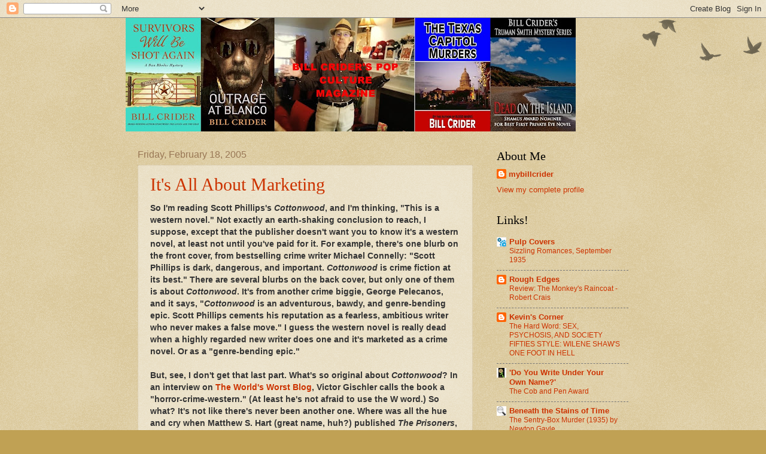

--- FILE ---
content_type: text/html; charset=UTF-8
request_url: https://billcrider.blogspot.com/b/stats?style=BLACK_TRANSPARENT&timeRange=ALL_TIME&token=APq4FmD_Rh2Tb7TTJW8jPkSJyQ4-fFbA6rzWOVmPaKUDXU4sHHBnA2dJvs3nXgx8YmrhWxD5HgQh977NohuXs7QLp7QXUzVzrg
body_size: -10
content:
{"total":19302183,"sparklineOptions":{"backgroundColor":{"fillOpacity":0.1,"fill":"#000000"},"series":[{"areaOpacity":0.3,"color":"#202020"}]},"sparklineData":[[0,11],[1,29],[2,42],[3,24],[4,34],[5,24],[6,21],[7,14],[8,25],[9,13],[10,29],[11,12],[12,24],[13,22],[14,52],[15,92],[16,100],[17,92],[18,84],[19,79],[20,13],[21,53],[22,80],[23,49],[24,41],[25,43],[26,53],[27,47],[28,46],[29,68]],"nextTickMs":21301}